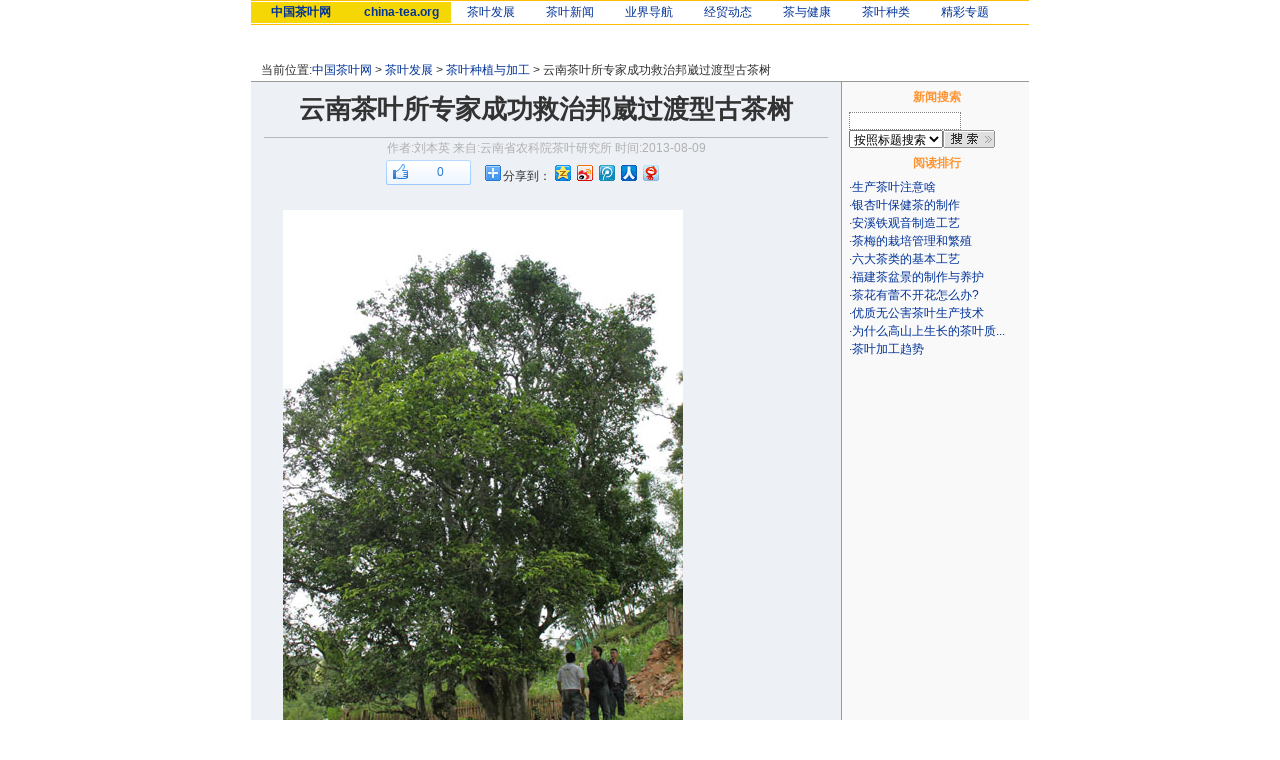

--- FILE ---
content_type: text/html
request_url: http://china-tea.org/Html/2013898259-1.Html
body_size: 4911
content:
<!DOCTYPE html PUBLIC "-//W3C//DTD XHTML 1.0 Transitional//EN" "http://www.w3.org/TR/xhtml1/DTD/xhtml1-transitional.dtd">
<html xmlns="http://www.w3.org/1999/xhtml">
<head>
<meta http-equiv="Content-Type" content="text/html; charset=gb2312" />
<title>云南茶叶所专家成功救治邦崴过渡型古茶树-中国茶叶网</title>
<meta name="keywords" content="云南茶叶所专家成功救治邦崴过渡型古茶树" />
<meta name="description" content="云南茶叶所专家成功救治邦崴过渡型古茶树" />
<link href="../images/news.css" rel="stylesheet" type="text/css" />
<script type="text/javascript">
function $(id){return document.getElementById(id);};
function doZoom(x){$('newscontent').style.fontSize = x+'px';}
function doPrint(){
var s = '<div id="wapper"><div id="container">';
s += '<div id="printnews">';
s += '<div id="newstitle" style="padding-top:30px;">' + $("newstitle").innerHTML + '</div>';
s += '<div id="newsinfo">' + $("newsinfo").innerHTML + '</div>';
s += '<div id="newscontent">' + $("newscontent").innerHTML + '</div>';
s += '<div id="newspages">' + $("newspages").innerHTML + '</div>';
s += '</div>';
s += '</div></div>';
s += '<div><input type="button" value="打印页面" onclick="window.print();" /><div>';
document.body.innerHTML = s;
}
</script>
</head>

<body>
<div id="wapper">
<div id="header">
	<div id="menu">
    	<ul>
        <li class="sitename"><a href="http://www.china-tea.org">中国茶叶网</a></li>
        <li class="sitename"><a href="http://www.china-tea.org">china-tea.org</a></li>
        <li><a class="category" href="http://www.china-tea.org/List/List_6_1.Html">
		茶叶发展</a></li>
        <li><a class="category" href="http://www.china-tea.org/List/List_9_1.Html">
		茶叶新闻</a></li>
        <li><a class="category" href="http://www.china-tea.org/List/List_24_1.Html">
		业界导航</a></li>
        <li><a class="category" href="http://www.china-tea.org/List/List_27_1.Html">
		经贸动态</a></li>
        <li><a class="category" href="http://www.china-tea.org/List/List_30_1.Html">
		茶与健康</a></li>
        <li><a class="category" href="http://www.china-tea.org/List/List_33_1.Html">
		茶叶种类</a></li>
        <li><a class="category" href="http://www.china-tea.org/special/">精彩专题</a></li>
       </ul>
    </div>
    <div class="clear"></div>
</div>
<div class="clear"></div>
<div id="topline"></div>
<div id="container">
    <div id="navigate">当前位置:<a href="http://www.china-tea.org/">中国茶叶网</a> > <a href="../list/list_6_1.Html">茶叶发展</a> > <a href="../list/list_7_1.Html">茶叶种植与加工</a> > 云南茶叶所专家成功救治邦崴过渡型古茶树</div>
    <div class="maincontent">
    	<div id="news">
            <div id="newstitle"><h1>云南茶叶所专家成功救治邦崴过渡型古茶树</h1></div>
            <div id="newsinfo">作者:刘本英 来自:云南省农科院茶叶研究所 时间:2013-08-09</div>
            <div id="share_like">
            <div class="bdlikebutton"></div>
            <div id="share"><!-- Baidu Button BEGIN -->
              <div id="bdshare" class="bdshare_t bds_tools get-codes-bdshare">
              <span class="bds_more">分享到：</span>
              <a class="bds_qzone"></a>
              <a class="bds_tsina"></a>
              <a class="bds_tqq"></a>
              <a class="bds_renren"></a>
              <a class="bds_t163"></a>
              </div>
              <!-- Baidu Button END --></div>
              </div>
            <div id="newscontent"><p><img alt="云南专家救治邦崴过渡型古树" src="http://www.china-tea.org/upload/newsimg/20130808092513.jpg" /></p>
<p>2013年8月3日，云南省普洱市澜沧县<a href="http://www.china-tea.org" target="_blank">茶叶</a>产业办公室告知，由于措施得当，施治及时，古茶树钻心虫危害得到很好的控制，树势得到较好恢复。受到了茶业、林业有关专家的好评和赞誉，也为今后云南古茶树救治工作提供了成功的经验。</p>
<p>邦崴过渡型古茶树是1991年普洱市澜沧拉祜族自治县当地群众发现，并经有关部门组织专家考证认定的1100多年古茶树，它与西双版纳傣族自治州勐海县发现的800多年栽培型古茶树王、1700多年的野生茶树王一起为中国是世界茶树故乡，云南是世界茶树原产地提供了重要佐证和活化石，有力地驳斥了部分人认为茶叶原产地在印度阿萨姆的说法。过渡型古茶树一经发现就受到当地各级党委政府和有关部门的高度重视，投入了大量资金、人力物力对古茶树进行了保护，但由于过渡型古茶树生长年代久远、周边生态环境发生改变等因素影响，导致过渡型古茶树树势衰弱、多种有害生物滋生。2013年7月，当地群众反映，过渡型古茶树发生了严重的病虫害，普洱市茶业局、澜沧县茶叶产业办公室得到信息后，及时向云南省农业科学院茶叶研究所（简称：省茶科所）寻求支持，为弘扬&ldquo;笃耕云岭，致惠民生&rdquo;的农科精神，扎实推进云南省农业科学院&ldquo;八百双倍增&rdquo;工程，省茶科所派出了国家茶叶产业技术体系西双版纳综合试验站站长汪云刚研究员对该茶树进行诊断施治。</p><img border="0" src="../count_news.asp?id=17652" width="1" height="1" /></div>
            <div id="newspages"></div>
            <div id="shoucang"><Script language=javascript Src="/shoucang/shoucang.js"></Script></div>
            <div id="newssetting">[<a href="javascript:window.close()">关闭窗口</a>] 
							[<A href="javascript:doZoom(16);">大</a> <a href="javascript:doZoom(14);">
							中</a> <a href="javascript:doZoom(12)">小</a>] [<a href="javascript:doPrint()">打印</a>]</div>
            <div id="xgnews">
                <div class="head">相关新闻</div>
                <div class="list"><ul><li><a href="201524910-1.Html">喷施宝加大茶叶专用肥研发规模</a></li><li><a href="20149288147-1.Html">鄂西茶区秋插育苗忙</a></li><li><a href="2014925154024-1.Html">海南成功引种茶叶新品种紫娟</a></li><li><a href="2013102481245-1.Html">甘肃康县：加快茶叶良种化进程新植无性系良种茶苗100万株</a></li><li><a href="201122684944-1.Html">巧施叶面肥 提高茶品质、茶产量</a></li></ul></div>
            </div>
            <div id="newspl">
                <div class="head">新闻评论</div>
                <div class="list"><form name="myform" action="../replydo.asp" method="post"><input type="hidden" value="17652" name="infoid" />您的大名:<input size="16" name="username" /> <a target="_blank" href="../reg.asp">（点击这里注册）</a><br /><textarea name="content" onfocus="this.value=''" rows="6" cols="70">这里填写您的评论：）</textarea><br />友情提醒：评论请限制在100字以内，有长篇大论欢迎到论坛发表：）<input onclick="this.form.submit();this.disabled=true; " type="submit" value="发表评论" name="submit" /></div>
            </div>
        </div>
    </div>
        <div class="sidebar">
        <div class="head">新闻搜索</div>
        <div class="list">
			<form method="post" action="/search.asp"><input name="k" size="14" style="border: 1px dotted #808080; " /><select name="kt"><option value="/search.asp?type=title&k=">
							按照标题搜索</option><option value="/search.asp?type=info&k=">
							按照内容搜索</option></select><input name="submit" src="/images/d_search.gif" type="image" align="middle" /></form>
		</div>
        <div class="head">阅读排行</div>
        <div class="list">·<a title="生产茶叶注意啥" href="../Html/200752410747-1.Html">生产茶叶注意啥</a><br />·<a title="银杏叶保健茶的制作" href="../Html/200481193616-1.Html">银杏叶保健茶的制作</a><br />·<a title="安溪铁观音制造工艺" href="../Html/2004123182539-1.Html">安溪铁观音制造工艺</a><br />·<a title="茶梅的栽培管理和繁殖" href="../Html/2004724193614-1.Html">茶梅的栽培管理和繁殖</a><br />·<a title="六大茶类的基本工艺" href="../Html/20048293317-1.Html">六大茶类的基本工艺</a><br />·<a title="福建茶盆景的制作与养护" href="../Html/20048293146-1.Html">福建茶盆景的制作与养护</a><br />·<a title="茶花有蕾不开花怎么办?" href="../Html/20048693438-1.Html">茶花有蕾不开花怎么办?</a><br />·<a title="优质无公害茶叶生产技术" href="../Html/20041128468-1.Html">优质无公害茶叶生产技术</a><br />·<a title="为什么高山上生长的茶叶质量特别好呢?" href="../Html/200610158434-1.Html">为什么高山上生长的茶叶质...</a><br />·<a title="茶叶加工趋势" href="../Html/20048392618-1.Html">茶叶加工趋势</a><br /></div>
    </div>
    <div class="clear"></div>
</div>

<div id="bottomline"></div>
<div id="footer">
<a href="http://www.china-tea.org/contactus.asp">联系我们</a>  | <a href="http://www.china-tea.org/copyrights.htm">
版权声明</a>  |                                                                                
<a href="http://www.china-tea.org/privacy.htm"> 隐私保护</a>  | <a href="http://www.china-tea.org/cooperated.htm">
媒体合作</a>  |                                                                        
<a href="http://www.china-tea.org/html/map.html">网站地图</a> | <a href="http://www.china-tea.org/sites.htm">
友情链接</a>
<br />
Copyright&copy; 2004-2015 <a href="http://www.china-tea.org">china-tea.org</a> All 
Rights Reserved<br />                                                                               
<a href="http://www.china-tea.org">中国茶叶网</a> 版权所有<br />
</div>
</div>
<!-- Baidu Button BEGIN -->
<script type="text/javascript" id="bdshare_js" data="type=tools&uid=773600" ></script>
<script type="text/javascript" id="bdshell_js"></script>
<script type="text/javascript">
document.getElementById("bdshell_js").src = "http://bdimg.share.baidu.com/static/js/shell_v2.js?cdnversion=" + Math.ceil(new Date()/3600000)
</script>
<script id="bdlike_shell"></script>
<script>
var bdShare_config = {
	"type":"small",
	"color":"blue",
	"uid":"773600"
};
document.getElementById("bdlike_shell").src="http://bdimg.share.baidu.com/static/js/like_shell.js?t=" + Math.ceil(new Date()/3600000);
</script>
<!-- Baidu Button END -->
</body>
</html>

--- FILE ---
content_type: text/css
request_url: http://china-tea.org/images/news.css
body_size: 1621
content:
/* CSS Document */
body,input,select,button{font-family:verdana,simsun,sans-serif;}
body{color:#2f2f2f;text-align:center;font-family:宋体,Arial,Helvetica;margin-top:4px;}
body,select,input,textarea,button,h1,h2,h3,h4,h5,h6,table{font-size:12px;}
body,h1,h2,h3,h4,h5,h6,ul,ol,li,form,p,dl,dt,dd,table,th,img,blockquote{margin:0;padding:0;border:0;}
input,button,textarea,img{line-height:normal;}
abbr,acronym,address,cite,q,em,code,var,dfn,ins{font-style:normal;text-decoration:none;border:0;}
q:before,q:after{content:"";}
ul,ol{list-style:none;}
table{}
select,input,button,button img,.btn{vertical-align:middle;}
/* Link */
a:link {color: #039; text-decoration:none;}
a:visited {color: #039;text-decoration:none;}
a:hover {color: #a70404; text-decoration:underline;}
a:active {color: #039;}

div.clear {font:0/0px;clear:both;}

span.red {color:#a70404;font-weight:bold;}
span.green {color:#0c0;font-weight:bold;}

#wapper {width:778px;margin:auto;}

#menu {border-top:1px solid #ffbe01;border-bottom:1px solid #ffbe01;}
#menu ul {height:23px;text-align:center;}
#menu ul li{float:left;margin:1px auto;width:79px;}
#menu ul li a{display:inline;line-height:180%;}
#menu ul li.sitename{ background:#f4d704;width:100px;font-weight:bold;}


#footer {line-height:120%;margin-top:20px;}
#footer a {color:#000;text-decoration:none;}

#topline {height:10px;}
#bottomline {height:13px;border-bottom:1px solid #ff9431;}

#container {background:#f9f9f9;}
.maincontent {width:590px;float:left;background:#edf0f5;color:#333;border-right:1px solid #999;}
#navigate {line-height:180%;border-bottom:1px solid #999;text-align:left;margin-top:25px;padding-left:10px;background:#fff;}

.sidebar {width:185px;display:inline;float:right;}
.sidebar .head {line-height:20px;font-weight:bold;color:#ff9431;margin:5px auto;}
.sidebar .list {text-align:left;line-height:150%;margin-left:5px;}
.sidebar .list span {color:#C0C0C0;font-weight:bold;}

#news {text-align:left;margin:3px 8px;}
#news #newstitle h1 {text-align:center;margin:10px auto;font-size:26px;}
#news #newsinfo {margin:5px 5px 2px 5px;border-top:1px solid #b1b8b7;line-height:180%;height:20px;text-align:center;color:#b0b0b0;}
#news #share_like {width:320px;height:30px;margin:0 auto;margin-bottom:20px;}
#news #share {width:225px;margin:0 auto;line-height:180%;height:30px;float:right;text-align:center;color:#333;}
#news #newscontent p {margin:8px auto;line-height:150%;text-indent:2em;}
#news #newscontent a {color:#333;}
#news #newscontent a:hover {color:#333;}
#news #newspages {border-bottom:1px solid #b1b8b7;line-height:150%;height:23px;text-align:right;}
#news .bdlikebutton {width:85px;height:25px;float:left;text-align:center;}
#news #newssetting {line-height:180%;height:25px;text-align:right;margin-bottom:20px;}

#news #xgnews {border:1px solid #cccccc;background:#fff;padding:1px;}
#news .head {background:#eeeeee;font-weight:bold;line-height:23px;height:23px;color:#000099;text-indent:5px;}
#news .list {background:#f3f3f3;}
#news .list ul {padding:0px;margin:0px;}
#news .list ul li {list-style: inside square;text-indent:5px;line-height:20px;}

#news #newspl {border:1px solid #cccccc;background:#fff;margin-top:2px;}
#news #newspl .list {background:#fff;margin:3px 5px;}

.shoucang {width:570px;}
.big{margin:5px 0;}
.shou,.shouT{padding:2px 4px 1px 6px;float:left; margin:0 0 0 6px!important; margin:0 0 0 3px; border:1px solid #b1b8b7; cursor:pointer; }
.small{clear:both; margin:30px 0 5px 10px; text-align:left;line-height:30px;}



/* 打印页面 */
#printnews {text-align:left;margin:3px 8px;}
#printnews #newstitle {padding-top:30px;}
#printnews #newstitle h3 {text-align:center;margin:10px auto;font-size:18px;}
#printnews #newsinfo {margin:5px;border-top:1px solid #b1b8b7;line-height:180%;height:25px;text-align:center;color:#b0b0b0;}
#printnews #newscontent p {margin:8px auto;line-height:150%;}
#printnews #newspages {border-bottom:1px solid #b1b8b7;line-height:150%;height:23px;text-align:right;}
#printnews #newssetting {line-height:180%;height:25px;text-align:right;}


--- FILE ---
content_type: application/javascript
request_url: http://china-tea.org/shoucang/shoucang.js
body_size: 1468
content:
// 网络收藏插件
document.write("<div class='big'>");
document.write("	<DIV class='shou' onclick=copyToClipBoard() style='width:85px'><img src='/shoucang/firend.gif'> 推荐给好友</DIV>");
document.write("	<DIV class='shou' onclick=PackAway() style='width:85px'><img src='/shoucang/local.gif'> 收藏到本地</DIV>");
document.write("	<DIV class='shou' onclick=\"javascript:window.open('http://cang.baidu.com/do/add?it='+encodeURIComponent(document.title.substring(0,76))+'&amp;iu='+encodeURIComponent(location.href)+'&amp;fr=ien#nw=1','_blank','scrollbars=no,width=600,height=450,left=75,top=20,status=no,resizable=yes'); void 0\" style='width:85px'><img src='/shoucang/baidu.gif'> 收藏到百度</DIV>");
document.write("	<DIV class='shouT' onclick=\"javascript:window.open('http://shuqian.qq.com/post?from=3&amp;title='+encodeURIComponent(document.title)+'&amp;uri='+encodeURIComponent(document.location.href)+'&amp;jumpback=2&amp;noui=1','favit','width=700,height=480,left=50,top=50,toolbar=no,menubar=no,location=no,scrollbars=yes,status=yes,resizable=yes');void(0)\" style='width:100px'><img src='/shoucang/qq.gif'> 收藏到QQ书签</DIV>");
document.write("	<DIV class='shouT' onclick=\"javascript:window.open('http://www.google.com/bookmarks/mark?op=add&bkmk='+encodeURIComponent(location.href)+'&title='+encodeURIComponent(document.title),'_blank','scrollbars=no,width=680,height=450,left=75,top=20,status=no,resizable=yes')\" style='width:85px'><img src='/shoucang/google.gif'> Google书签</DIV>");
document.write("</div>");
document.write("<div class='small'>");
document.write(" 添加到其它收藏：");
document.write(" <a href=\"javascript:d=document;t=d.selection?(d.selection.type!='None'?d.selection.createRange().text:''):(d.getSelection?d.getSelection():'');void(vivi=window.open('http://myweb.cn.yahoo.com/popadd.html?url='+encodeURIComponent(location.href)+'&title='+encodeURIComponent(document.title),'yahoo','scrollbars=no,width=500,height=420,left=75,top=20,status=no,resizable=yes'));vivi.focus();\"><img src='/shoucang/yahoo.gif' alt='Yahoo书签' border='0'></a> ");
document.write(" <a href=\"javascript:d=document;t=d.selection?(d.selection.type!='None'?d.selection.createRange().text:''):(d.getSelection?d.getSelection():'');void(vivi=window.open('http://vivi.sina.com.cn/collect/icollect.php?pid=28&title='+escape(d.title)+'&url='+escape(d.location.href)+'&desc='+escape(t),'vivi','scrollbars=no,width=480,height=480,left=75,top=20,status=no,resizable=yes'));vivi.focus();\"><img src='/shoucang/vivi.gif' alt='新浪ViVi' border='0'></a> ");
document.write(" <a href=\"javascript:d=document;t=d.selection?(d.selection.type!='None'?d.selection.createRange().text:''):(d.getSelection?d.getSelection():'');void(keyit=window.open('http://www.365key.com/storeit.aspx?t='+escape(d.title)+'&u='+escape(d.location.href)+'&c='+escape(t),'keyit','scrollbars=no,width=475,height=575,left=75,top=20,status=no,resizable=yes'));keyit.focus();\"><img src='/shoucang/365key.gif' alt='365Key网摘' border='0'></a> ");
document.write(" <a href=\"javascript:d=document;t=d.selection?(d.selection.type!='None'?d.selection.createRange().text:''):(d.getSelection?d.getSelection():'');void(yesky=window.open('http://hot.yesky.com/dp.aspx?t='+escape(d.title)+'&u='+escape(d.location.href)+'&c='+escape(t)+'&st=2','yesky','scrollbars=no,width=400,height=480,left=75,top=20,status=no,resizable=yes'));yesky.focus();\"><img src='/shoucang/yesky.gif' alt='天极网摘' border='0'></a> ");
document.write(" <a href=\"javascript:d=document;t=d.selection?(d.selection.type!='None'?d.selection.createRange().text:''):(d.getSelection?d.getSelection():'');void(wozhai=window.open('http://www.wozhai.com/wozhai/Cento.asp#t='+escape(d.title)+'&u='+escape(d.location.href)+'&c='+escape(t),'wozhai','scrollbars=no,width=475,height=575,left=75,top=20,status=no,resizable=yes'));wozhai.focus();\"><img src='/shoucang/wozhai.gif' alt='我摘' border='0'></a> ");
document.write("</div>");
function copyToClipBoard(){	
	var clipBoardContent=''; 
	clipBoardContent += window.document.title;
	clipBoardContent += '\r\n';
	clipBoardContent += document.location;
	window.clipboardData.setData("Text",clipBoardContent);
	alert("复制成功，请粘贴到你的QQ/MSN上推荐给你的好友！");
}
function PackAway(){
	window.external.addFavorite(document.location, window.document.title);
}
